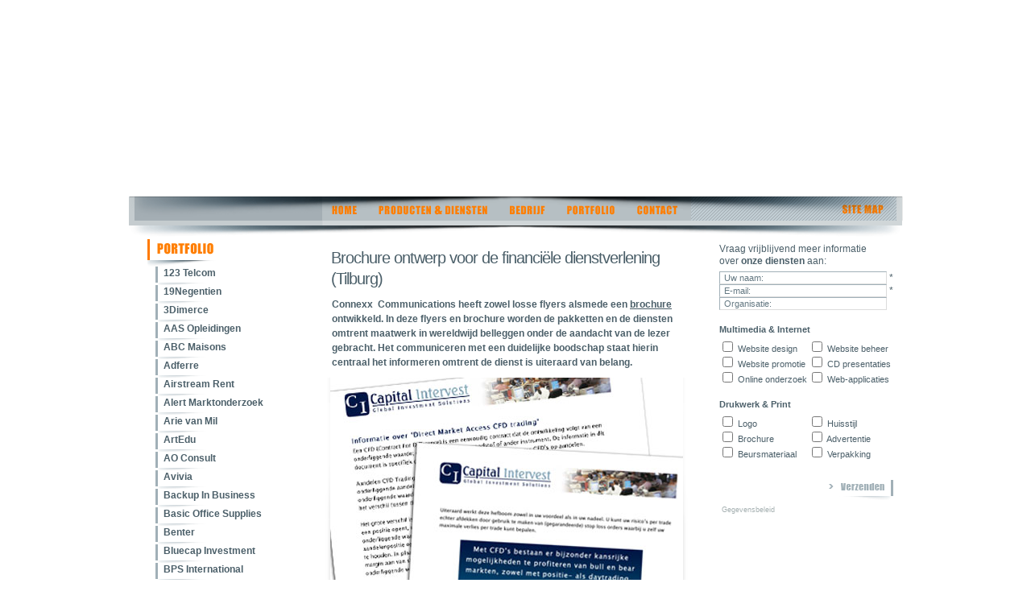

--- FILE ---
content_type: text/html
request_url: https://www.connexx.nl/website-logo-huisstijl/336/brochure-ontwerp.asp
body_size: 26931
content:
<!DOCTYPE html PUBLIC "-//W3C//DTD HTML 4.01 Transitional//EN">

<html>

	<head>
		<meta http-equiv="content-type" content="text/html;charset=iso-8859-1">
		<title>Brochure ontwerp voor de financiele dienstverlening (Tilburg)</title>
		<meta name="description" content="Connexx  Communications heeft zowel losse flyers alsmede een brochure ontwikkeld. In deze flyers en brochure worden de pakketten en de diensten omtrent maatwerk in wereldwijd belleggen onder de aandacht van de lezer gebracht.">
		<meta name="keywords" content="portfolio, website, logo, design, ontwerp, brochure, reclamebureau, briefpapier, marketing, content, management, cms, systeem, reclame, bedrijf">
		<meta name="robots" content="index,follow">
		<meta name="language" content="nl">
		<meta name="copyright" content="Reclamebureau Connexx Communications Eindhoven 1997-2009">
		<link href="../../images/script/ie.css" rel="stylesheet" type="text/css" media="all">
		<script type="text/javascript" src="../../images/script/menu_diensten.js"></script>
		<script type="text/javascript" src="../../images/script/rollover_ssp.js"></script>
		<script type="text/javascript" src="../../images/script/validatie.js"></script>
		<script type="text/javascript" src="../../images/script/popvenst.js"></script>
	</head>

	<body bgcolor="#ffffff">
		<table border="0" cellspacing="0" cellpadding="0" align="center">
			<tr>
				<td>
<style type="text/css" media="screen"><!--
@import url(../../images/script/ie.css);
--></style>

<object classid="clsid:D27CDB6E-AE6D-11cf-96B8-444553540000" codebase="http://download.macromedia.com/pub/shockwave/cabs/flash/swflash.cab#version=6,0,29,0" width="962" height="241">
	<param name="movie" value="../../client.swf" />
	<param name=quality value=high />
	<embed src="../../client.swf" quality=high pluginspage="http://www.macromedia.com/shockwave/download/index.cgi?P1_Prod_Version=ShockwaveFlash" type="application/x-shockwave-flash" width="962" height="241"></embed> 
</object>

					<br>
					<!DOCTYPE html PUBLIC "-//W3C//DTD HTML 4.01 Transitional//EN">

<html>

	<head>
		<meta http-equiv="content-type" content="text/html;charset=iso-8859-1">
		<title></title>
		<style type="text/css" media="screen"><!--
@import url(../../images/script/ie.css);
--></style>
	</head>

	<body bgcolor="#ffffff">
		<a title="Webdesign & Reclamebureau Connexx" href="http://www.connexx.nl/"><img src="../../images/nav/btn_01.gif" width="296" height="30" alt="" border="0"></a><span id=w><a title="Diensten" href="../../diensten/" id=w onmouseover="showTip();"><span id=dienst><img src="../../images/nav/btn_02.gif" name="w2" width="164" height="30" alt="" border="0"></a></span><a title="Bedrijf" href="../../bedrijf/"><img src="../../images/nav/btn_03.gif" width="70" height="30" alt="" border="0"></a><a title="Portfolio: website logo huisstijl" href="../../portfolio/"><img src="../../images/nav/btn_05.gif" width="88" height="30" alt="" border="0"></a><a title="Contact" href="../../contact/"><img src="../../images/nav/btn_06.gif" width="81" height="30" alt="" border="0"></a><img src="../../images/basic/_04.gif" width="170" height="30" alt="" border="0"><a href="../../sitemap/"><img src="../../images/nav/btn_07.gif" width="93" height="30" alt="" border="0"></a><br>
		<img src="../../images/basic/_08.gif" width="962" height="21" alt="">
	</body>

</html>
					<div style="visibility: hidden; display: block; position: absolute; top: 0; left: 0" id=dienstTip>
						
<link href="../../images/script/ie.css" rel="stylesheet" type="text/css" media="all">


<body leftmargin="0" marginheight="0" marginwidth="0" topmargin="0">
	<img src="../../images/basic/_12.gif" width="962" height="20" alt="" border="0"><br>
	<table id="t_01" width="962" border="0" cellpadding="0" cellspacing="0">
		<tr>
			<td class="t1" width="241"><!--*--></td>
			<td class="t2" width="458">
				<table id="submhome" border="0" cellspacing="0" cellpadding="0">
					<tr>
						<td><a title="Multimedia &amp; Internet" href="../../multimedia/"><img src="../../images/nav/btn_1.gif" alt="Multimedia &amp; Internet" height="35" width="220"></a><br>
							<a title="Webdesign" href="../../webdesign/"><img src="../../images/nav/btn_5.gif" alt="Webdesign" height="19" width="102"></a><a title="iPad &amp; iPhone app maken" href="../../iphone.app.ontwikkelen/"><img src="../../images/nav/btn_6.gif" alt="iPhone &amp; iPad apps ontwikkeling" height="19" width="118"></a><br>
							<a title="Webshop maken" href="../../multimedia/webwinkel.asp"><img src="../../images/nav/btn_9.gif" alt="Webwinkel ontwikkelen" height="18" width="102"></a><a title="Android app maken" href="../../android.app.ontwikkelen/"><img src="../../images/nav/btn_10.gif" alt="Android apps ontwikkelen" height="18" width="118"></a><br>
							<a title="Content Management Systeem (CMS)" href="../../multimedia/website_beheer.asp"><img src="../../images/nav/btn_13.gif" alt="CMS &amp; Website beheer" height="16" width="102"></a><a title="Webapplicaties maken &amp; ontwikkeling" href="../../multimedia/web_applicaties.asp"><img src="../../images/nav/btn_14.gif" alt="Web-applicaties, apps" height="16" width="118"></a></td>
						<td><a title="Drukwerk &amp; Print" href="../../drukwerk/"><img src="../../images/nav/btn_2.gif" alt="Drukwerk &amp; Print" height="35" width="215"></a><br>
							<a title="Logo ontwerpen" href="../../drukwerk/logo_ontwerp.asp"><img src="../../images/nav/btn_7.gif" alt="Logo ontwerp" height="19" width="103"></a><a title="Drukwerk" href="../../drukwerk/"><img src="../../images/nav/btn_8.gif" alt="Drukwerk" height="19" width="112"></a><br>
							<a title="Huisstijl" href="../../huisstijl/"><img src="../../images/nav/btn_11.gif" alt="Huisstijl" height="18" width="103"></a><a title="Advertentie ontwerp" href="../../drukwerk/advertenties.asp"><img src="../../images/nav/btn_12.gif" alt="Advertenties" height="18" width="112"></a><br>
							<a title="Brochure ontwerp" href="../../drukwerk/brochures.asp"><img src="../../images/nav/btn_15.gif" alt="Brochure" height="16" width="103"></a><a title="Verpakking ontwerp" href="../../drukwerk/verpakkingen.asp"><img src="../../images/nav/btn_16.gif" alt="Verpakkingen" height="16" width="112"></a><br>
						</td>
					</tr>
				</table>
			</td>
			<td class="t5" width="263"></td>
		</tr>
	</table>
	<img src="../../images/basic/_07.gif" width="962" height="17" alt="">
</body>


					</div>
					
<style type="text/css" media="screen"><!--
@import url(../../images/script/ie.css);
#lablebedrijf { visibility: hidden; position: absolute; top: 454px; left: 72% }
--></style>


<div id="lableportfolio">
	<object classid="clsid:D27CDB6E-AE6D-11cf-96B8-444553540000" codebase="http://download.macromedia.com/pub/shockwave/cabs/flash/swflash.cab#version=6,0,0,0" height="220" width="260">
		<param name="movie" value="../../label.swf">
		<param name="quality" value="best">
		<param name="play" value="true">
		<param name="wmode" value="transparent">
		<embed height="220" pluginspage="http://www.macromedia.com/go/getflashplayer" src="../../label.swf" type="application/x-shockwave-flash" width="260" quality="best" play="true" wmode="transparent" movie="../lable.swf">

	</object></div>


				</td>
			</tr>
			<tr height="230">
				<td height="230">
					<table id="contentmain">
						<tr>
							<td id="t1" width="241" ><!DOCTYPE html PUBLIC "-//W3C//DTD HTML 4.01 Transitional//EN">

<html>

	<head>
		<meta http-equiv="content-type" content="text/html;charset=iso-8859-1">
		<title></title>
		<style type="text/css" media="screen"><!--
@import url(../../images/script/ie.css);--></style>
	</head>

	<body bgcolor="#ffffff">
		<a href="http://www.connexx.nl/website-logo-huisstijl/"><img src="../../images/headers/portfolio1.gif" alt="Portfolio: website design | logo &amp; huisstijl ontwerp voorbeelden" height="34" width="92" border="0" hspace="22"></a>
		<table id="menuport" border="0" cellspacing="0" cellpadding="0" class="menubar">
			<tr>
				<td>
					<ul id="menu">
						<li><a href="#">123 Telcom</a>
							<ul>
								<li><a href="../372/">Bedrijf</a>
								<li><a href="../372/logo-design.asp">Logo design</a>
								<li><a href="../372/huisstijl-ontwerp.asp">Huisstijl ontwerp </a>
								<li><a href="../372/website-design.asp">Website design</a>
							</ul>
							
							<li><a href="#">19Negentien</a>
							<ul>
								<li><a href="../333/">Bedrijf</a>
								<li><a href="../333/huisstijl-ontwerp.asp">Huisstijl ontwerp </a>
								<li><a href="../333/website-design.asp">Website design</a>
							</ul>
						
						<li><a href="#">3Dimerce</a>
							<ul>
								<li><a href="../239/">Bedrijf</a>
								<li><a href="../239/website-ontwikkeling.asp">Website ontwikkeling</a>
								<li><a href="../239/brochure-design.asp">Brochure design</a>
								<li><a href="../239/3d-flash-animatie.asp">3D flash animatie</a>
								<li><a href="../239/brochure-ontwerp.asp">Brochure ontwerp</a>
							</ul>
							
								<li><a href="#">AAS Opleidingen</a>
							<ul>
								<li><a href="../103/">Bedrijf</a>
								<li><a href="../103/logo-ontwerp.asp">Logo ontwerp</a>
								<li><a href="../103/huisstijl-ontwerp.asp">Huisstijl ontwerp </a>
								<li><a href="../103/website-ontwerp.asp">Website ontwerp </a>
							</ul>
						
						<li><a href="#">ABC&nbsp;Maisons</a>
							<ul>
								<li><a href="../133/">Bedrijf</a>
								<li><a href="../133/logo-ontwerp.asp">Logo ontwerp</a>
								<li><a href="../133/huisstijl-ontwerp.asp">Huisstijl ontwerp </a>
								<li><a href="../133/website-ontwerp.asp">Website ontwerp </a>
								<li><a href="../133/website-beheersysteem.asp">CMS realisatie </a>
							</ul>
							
						<li><a href="#">Adferre</a>
							<ul>
								<li><a href="../184/">Bedrijf</a>
								<li><a href="../184/logo_ontwerp.asp">Logo ontwerp</a>
								<li><a href="../184/huisstijl-ontwerp.asp">Huisstijl ontwerp </a>
							</ul>
							
						<li><a href="#">Airstream Rent</a>
							<ul>
								<li><a href="../470/">Bedrijf</a>
								<li><a href="../470/flyer-ontwerp.asp">Flyer ontwerp</a>
								<li><a href="../470/website-ontwerp.asp">Website ontwerp </a>
								<li><a href="../470/cms-ontwerp.asp">CMS ontwerp </a>
							</ul>
							
								<li><a href="#">Alert Marktonderzoek</a>
							<ul>
								<li><a href="../285/">Bedrijf</a>
								<li><a href="../285/logo-ontwerp.asp">Logo ontwerp</a>
								<li><a href="../285/huisstijl-ontwerp.asp">Huisstijl ontwerpen </a>
								<li><a href="../285/website-ontwikkeling.asp">Website ontwikkeling </a>
							</ul>
							
								<li><a href="#">Arie van Mil</a>
							<ul>
								<li><a href="../307/">Bedrijf</a>
								<li><a href="../307/webdesign-ontwikkeling.asp">Webdesign </a>
								<li><a href="../307/cms-ontwikkeling.asp">CMS ontwikkeling</a>
								<li><a href="../307/webshop-ontwikkeling.asp">Webshop ontwikkeling</a>
							</ul>
							
								<li><a href="#">ArtEdu</a>
							<ul>
								<li><a href="../153/">Bedrijf</a>
								<li><a href="../153/webdesign-realisatie.asp">Webdesign</a>
								<li><a href="../153/cms-ontwerp.asp">CMS ontwerp </a>
							</ul>
							
								<li><a href="#">AO Consult</a>
							<ul>
								<li><a href="../023/">Bedrijf</a>
								<li><a href="../023/website-design.asp">Website design </a>
								<li><a href="../023/websitebeheersysteem.asp">Websitebeheersysteem</a>
								<li><a href="../023/brochure-design.asp">Brochure design</a>
							</ul>
						
						<li><a href="#">Avivia</a>
							<ul>
								<li><a href="../227/">Bedrijf</a>
								<li><a href="../227/huisstijl-ontwerp.asp">Huisstijl ontwerp </a>
								<li><a href="../227/website-ontwerp.asp">Website ontwerp </a>
								<li><a href="../227/website-beheersysteem.asp">Website beheersysteem </a>
							</ul>
							
								<li><a href="#">Backup In Business</a>
							<ul>
								<li><a href="../269/">Bedrijfsinfo </a>
								<li><a href="../269/huisstijl-ontwerp.asp">Huisstijl ontwerp </a>
								<li><a href="../269/website-design.asp">Website design </a>
								<li><a href="../269/cms-realisatie.asp">CMS realisatie </a>
								<li><a href="../269/logo-design.asp">Logo design </a>
								<li><a href="../269/folder%20ontwerp.asp">Folder ontwerp </a>
							</ul>
							
							<li><a href="#">Basic Office Supplies</a>
							<ul>
								<li><a href="../281/">Bedrijfsinfo </a>
								<li><a href="../281/huisstijl-restyling.asp">Huisstijl restyling </a>
								<li><a href="../281/website-restyling.asp">Website restyling </a>
								<li><a href="../281/website-beheersysteem.asp">CMS realisatie </a>
							</ul>
							
							<li><a href="#">Benter</a>
							<ul>
								<li><a href="../019/">Bedrijf</a>
								<li><a href="../019/logo-design.asp">Logo design </a>
								<li><a href="../019/huisstijl-ontwerp.asp">Huisstijl ontwerp </a>
								<li><a href="../019/website-design.asp">Website design </a>
								<li><a href="../019/advertentie-ontwerp.asp">Advertentie ontwerp </a>
							</ul>
							
								<li><a href="#">Bluecap Investment</a>
							<ul>
								<li><a href="../303/">Bedrijfsinfo </a>
								<li><a href="../303/logo-ontwerp.asp">Logo ontwerp </a>
								<li><a href="../303/huisstijl-ontwerp.asp">Huisstijl ontwerp </a>
								<li><a href="../303/website-design.asp">Website design </a>
								<li><a href="../303/cms-realisatie.asp">CMS realisatie </a>
							</ul>
							
								<li><a href="#">BPS International</a>
							<ul>
								<li><a href="../344/">Bedrijfsprofiel </a>
								<li><a href="../344/website-design.asp">Website design </a>
								<li><a href="../344/website-beheersysteem.asp">Website beheersysteem </a>
							</ul>
							
							<li><a href="#">BrandmarC</a>
							<ul>
							    <li><a href="../340/">Bedrijf</a>
							    <li><a href="../340/logo-ontwerp.asp">Logo ontwerp </a>
								<li><a href="../340/huisstijl-ontwerp.asp">Huisstijl ontwerp </a>
								<li><a href="../340/website-design.asp">Website design </a>
								<li><a href="../340/cms-ontwerp.asp">CMS realisatie </a>
							</ul>
							
							<li><a href="#">C2O</a>
							<ul>
								<li><a href="../154/">Bedrijf</a>
								<li><a href="../154/logo-ontwerp.asp">Logo ontwerp </a>
								<li><a href="../154/huisstijl-ontwerp.asp">Huisstijl ontwerp </a>
								<li><a href="../154/brochure-ontwerp.asp">Brochure ontwerp </a>
								<li><a href="../154/website-design.asp">Webdesign </a>
								<li><a href="../154/website-beheersysteem.asp">Website beheersysteem </a>
							</ul>
							
								<li><a href="#">Camping la Vielle Ferme</a>
							<ul>
								<li><a href="../015/">Bedrijf</a>
								<li><a href="../015/logo-design.asp">Logo ontwerp </a>
								<li><a href="../015/huisstijl-ontwerp.asp">Huisstijl ontwerp </a>
								<li><a href="../015/website-design.asp">Website design </a>
								<li><a href="../015/website-beheersysteem.asp">CMS realisatie </a>
							</ul>
							
							<li><a href="#">Capital Intervest</a>
							<ul>
								<li><a href="../336/">Bedrijf</a>
								<li><a href="../336/drukwerk-ontwerp.asp">Drukwerk ontwerp </a>
								<li><a href="../336/brochure-ontwerp.asp">Brochure ontwerp </a>
								<li><a href="../336/website-design.asp">Website design </a>
								<li><a href="../336/website-beheersysteem.asp">CMS realisatie </a>
							</ul>
							
								<li><a href="#">Centriplan</a>
							<ul>
								<li><a href="../341/">Bedrijf</a>
								<li><a href="../341/logo-ontwerp.asp">Logo ontwerp </a>
								<li><a href="../341/huisstijl-ontwikkeling.asp">Huisstijl ontwikkeling </a>
								<li><a href="../341/website-ontwerp.asp">Website ontwerp </a>
							</ul>
						
								<li><a href="#">Creative Connections</a>
							<ul>
								<li><a href="../035/">Bedrijf</a>
								<li><a href="../035/website-ontwikkeling.asp">Website ontwikkeling </a>
								<li><a href="../035/online-boekingsysteem.asp">Online boekingsysteem </a>
							</ul>

				</td>
			</tr>
		</table>
		<script type="text/javascript" src="../../images/script/submenu_port.js"></script>
		<br>
		<br>
	</body>

</html>
							</td>
							<td id="t2port">
								<table id="klant1" width="100%" border="0" cellspacing="0" cellpadding="0">
									<tr>
										<td width="455">
											<h1>Brochure ontwerp voor de financi&euml;le dienstverlening (Tilburg)</h1>
											<p><b>Connexx &nbsp;Communications heeft zowel losse flyers alsmede een <a href="http://www.connexx.nl/drukwerk/brochures.asp">brochure</a> ontwikkeld. In deze flyers en brochure worden de pakketten en de diensten omtrent maatwerk in wereldwijd belleggen onder de aandacht van de lezer gebracht. Het communiceren met een duidelijke boodschap staat hierin centraal het informeren omtrent de dienst is uiteraard van belang.</b></p>
											<div id="thbig">
												<img src="design_brochure_438.jpg" alt="ontwerp" height="438" width="438" border="0"></div>
											<p><!DOCTYPE html PUBLIC "-//W3C//DTD HTML 4.01 Transitional//EN">

<html>

	<head>
		<meta http-equiv="content-type" content="text/html;charset=iso-8859-1">
		<title></title>
		<style type="text/css" media="screen"><!--
@import url(../../images/script/ie.css);
--></style>
	</head>

	<body bgcolor="#ffffff">
		<p class="txtLine"><strong>Meer over diensten reclamebureau Connexx</strong>:<br>
			<a title="Logo ontwerp" href="http://www.connexx.nl/drukwerk/logo_ontwerp.asp">Logo</a> |&nbsp;<a title="Huisstijl ontwerp" href="http://www.connexx.nl/huisstijl/">Huisstijl</a> |&nbsp;<a title="Brochure ontwerpen" href="http://www.connexx.nl/drukwerk/brochures.asp">Brochure ontwerp</a> |&nbsp;<a title="Advertenties ontwerpen" href="http://www.connexx.nl/drukwerk/advertenties.asp">Advertentie ontwerp</a> | <a title="Logo maken" href="http://www.connexx.nl/logo.maken/">Logo maken</a> | <a title="Beursstand, beurswand design" href="http://www.connexx.nl/drukwerk/beursmateriaal.asp">Beursmateriaal</a>&nbsp;|&nbsp;<a title="Website bouwen" href="http://www.connexx.nl/website.bouwen/">Website bouwen</a> |&nbsp;<a title="Content Management Systeem, CMS" href="http://www.connexx.nl/multimedia/website_beheer.asp">Website beheer (CMS)</a> |&nbsp;<a title="Webapplicatie onwtiikkeling" href="http://www.connexx.nl/multimedia/web_applicaties.asp">Webapplicaties</a> |&nbsp;<a title="Zakelijk Webdesign |&nbsp;Webdesigner" href="http://www.connexx.nl/webdesign">Webdesign</a> |&nbsp;<a title="Professionele website maken, website laten maken voor uw bedrijf" href="http://www.connexx.nl/website.laten.maken">Website maken</a></p>
		<p><br>
		</p>
	</body>

</html>
											</p>
										</td>
										<td><!DOCTYPE html PUBLIC "-//W3C//DTD HTML 4.01 Transitional//EN">

<html>

	<head>
		<meta http-equiv="content-type" content="text/html;charset=iso-8859-1">
		<title></title>
		<style type="text/css" media="screen"><!--
@import url(../../images/script/ie.css);
--></style>
	</head>

	<body bgcolor="#ffffff">
		<form id="infoaanvraag" action="../../sitemail/mailbot.asp" method="post" name="infoaanvraag">
			<input type="hidden" name="Subject" value="Informatie aanvraag: Logo-huisstijl-website">
			<table id="form" border="0" cellspacing="0" cellpadding="0">
				<tr height="35">
					<td height="35">Vraag vrijblijvend meer informatie<br>
							over <b>onze diensten</b> aan:</td>
				</tr>
				<tr>
					<td><input name="Naam" onblur="if(this.value=='')this.value='Uw naam:';" onfocus="if(this.value=='Uw naam:')this.value='';" size=32 value="Uw naam:"> *<br>
						<input name="Emailadres" onblur="if(this.value=='')this.value='E-mail:';" onfocus="if(this.value=='E-mail:')this.value='';" size=32 value="E-mail:"> *<br>
						<input name="Organisatie" onblur="if(this.value=='')this.value='Organisatie:';" onfocus="if(this.value=='Organisatie:')this.value='';" size=32 value="Organisatie:"><br>
					</td>
				</tr>
				<tr>
					<td>
						<table width="100%" border="0" cellspacing="0" cellpadding="0">
							<tr>
								<td class="txt8pt" colspan="2"><br>
									<b>Multimedia &amp; Internet</b></td>
							</tr>
							<tr>
								<td class="txt8pt"><input class="nodecor" type="checkbox" name="Website design" value="JA"> Website design<br>
									<input class="nodecor" type="checkbox" name="Website promotie" value="JA"> Website promotie<br>
									<input class="nodecor" type="checkbox" name="Beursmateriaal" value="JA"> Online onderzoek<br>
								</td>
								<td class="txt8pt"><input class="nodecor" type="checkbox" name="Website beheer" value="JA"> Website beheer<a href="../../huisstijl/"><br>
									</a><input class="nodecor" type="checkbox" name="CD presentaties" value="JA"> CD presentaties<br>
									<input class="nodecor" type="checkbox" name="Web-applicaties" value="JA"> Web-applicaties<br>
								</td>
							</tr>
							<tr>
								<td class="txt8pt" colspan="2"><br>
									<b>Drukwerk &amp; Print</b></td>
							</tr>
							<tr>
								<td class="txt8pt"><input class="nodecor" type="checkbox" name="Logo" value="JA"> Logo<br>
									<input class="nodecor" type="checkbox" name="Brochure" value="JA"> Brochure<br>
									<input class="nodecor" type="checkbox" name="Beursmateriaal" value="JA"> Beursmateriaal<br>
								</td>
								<td class="txt8pt"><input class="nodecor" type="checkbox" name="Huisstijl" value="JA"> Huisstijl<a href="../../huisstijl/"><br>
									</a><input class="nodecor" type="checkbox" name="Advertentie" value="JA"> Advertentie<br>
									<input class="nodecor" type="checkbox" name="Verpakking" value="JA"> Verpakking<br>
								</td>
							</tr>
						</table>
					</td>
				</tr>
				<tr>
					<td align="right" valign="bottom"><br>
						<input class="nodecor" type="image" src="../../images/nav/btn_verzenden.gif" alt="" height="25" width="80" border="0" onclick="return validateForm()"></td>
				</tr>
				<tr>
					<td valign="bottom" height="30"><a class="kleintxt" href="javascript:OpenPopup('http://www.connexx.nl/gegevensbeleid.html','geg_popup',253,220)">Gegevensbeleid</a></td>
				</tr>
			</table>
		</form>
	</body>

</html>
										</td>
									</tr>
								</table>
							</td>
						</tr>
					</table>
				</td>
			</tr>
			<tr>
				<td>
<style type="text/css" media="screen"><!--
@import url(../../images/script/ie.css);
--></style>


<table id="t_01" width="962" border="0" cellpadding="0" cellspacing="0">
	<tr height="52">
		<td class="t3sp" width="241" height="52"></td>
		<td class="t4sp" width="721" height="52">
		<div class="mrg"></div>
		
		<!-- AddThis Button BEGIN -->
<div class="addthis_toolbox addthis_default_style">
<a class="addthis_button_facebook_like" fb:like:layout="button_count"></a>
<a class="addthis_button_tweet"></a>
<a class="addthis_button_google_plusone" g:plusone:size="medium"></a>
<a class="addthis_counter addthis_pill_style"></a>
</div>
<script type="text/javascript" src="http://s7.addthis.com/js/250/addthis_widget.js#pubid=connexx"></script>
			<!-- AddThis Button END -->
		
		</td>
	</tr>
	<tr>
		<td class="txtsm" colspan="2" align="center" width="962">
			<table class="txtsmhp" width="95%" border="0" cellspacing="0" cellpadding="0" align="center">
				<tr height="20">
					<td class="txtsm_foot2" colspan="3" height="20"><strong>Zoekt u specifieke diensten?</strong></td>
					<td class="txtsm_foot2" height="20"><strong>Portfolio:</strong></td>
					<td class="txtsm_foot2" height="20">Wiki:</td>
				</tr>
				<tr>
					<td class="txtsm_foot"><a title="Full service reclamebureau Eindhoven" href="http://www.connexx.nl/bedrijf/"><strong>Diensten reclamebureau:</strong></a><br>
						<a href="http://www.connexx.nl/iphone.app.maken/">iPad /iPhone app laten maken</a><br>
						<a href="http://www.connexx.nl/android.app.maken/">Android app laten maken</a></td>
					<td class="txtsm_foot"><strong><a title="Full service webdesign bureau" href="../../webdesign.bureau/">Diensten webdesignbureau</a></strong><br>
						<a title="Professionele website laten maken" href="http://www.connexx.nl/website.laten.maken/">Website laten maken</a><br>
						<a title="Website laten bouwen" href="http://www.connexx.nl/website.bouwen/">Website bouwen</a></td>
					<td class="txtsm_foot"><a title="Full service internetbureau" href="../../full.service.internetbureau/"><strong>eCommerce internetbureau<br>
							</strong></a><a title="Online webwinkel starten" href="../../multimedia/webwinkel.starten.asp">Online webwinkel starten</a><br>
						<a title="Webwinkel beginnen" href="../../multimedia/webwinkel.asp">Eenvoudige webwinkel beginnen</a><br>
						<a title="eCommerce webshop maken" href="http://www.connexx.nl/webshop.maken/">Professionele webshop laten maken</a></td>
					<td class="txtsm_foot"><a title="Portfolio webdesign" href="../../portfolio/webdesign/">Webdesign</a><br>
						<a title="Portfolio logo ontwerpen" href="../../portfolio/logo.ontwerpen/">Logo ontwerpen</a><br>
						<a title="Portfolio huisstijl ontwerpen" href="../../portfolio/huisstijl.ontwerpen/">Huisstijl ontwerpen</a><br>
						<a title="Portfolio website ontwerpen" href="../../portfolio/website.ontwerpen/">Website ontwerpen</a></td>
					<td class="txtsm_foot"><a href="http://www.connexx.nl/wiki/Webdesign/index.asp?nav=webdesigner">Webdesigner</a><br>
						<a href="http://www.connexx.nl/wiki/Reclamebureau/index.asp?nav=reclamebureau-amsterdam">Reclamebureau Amsterdam</a><br>
						<a href="http://www.connexx.nl/wiki/webshop/index.asp?nav=succesvolle-webwinkel-beginnen">Succesvolle webwinkel beginnen</a></td>
				</tr>
				<tr>
					<td class="txtsm_foot" colspan="5"><br>
							Connexx <a class="txtsm" title="Webdesign &amp; Reclamebureau [www.connexx.nl]" href="http://www.connexx.nl">Reclamebureau </a>&copy; 1999-2015 </td>
				</tr>
			</table>
		</td>
	</tr>
</table>

<!-- Google 2 incl adw -->
<script>
  (function(i,s,o,g,r,a,m){i['GoogleAnalyticsObject']=r;i[r]=i[r]||function(){
  (i[r].q=i[r].q||[]).push(arguments)},i[r].l=1*new Date();a=s.createElement(o),
  m=s.getElementsByTagName(o)[0];a.async=1;a.src=g;m.parentNode.insertBefore(a,m)
  })(window,document,'script','//www.google-analytics.com/analytics.js','ga');

  ga('create', 'UA-531162-5', 'auto');
  ga('require', 'displayfeatures');
  ga('send', 'pageview');

</script>

<!-- BEGIN Snoobi v1.4 -->
<script type="text/javascript" src="http://eu1.snoobi.com/snoop.php?tili=connexx_nl"></script>
<!-- END Snoobi v1.4 -->





				</td>
			</tr>
		</table>
	<!-- Google 1 excl adw -->
	</body>

</html>

--- FILE ---
content_type: text/css
request_url: https://www.connexx.nl/images/script/ie.css
body_size: 13931
content:

@charset iso-8859-1;
@import url("titles.css");
@import url("menu.css");
@import url("menusub.css");
/*<agl.folder "basis">*/
	body         { color: #f5f5f5; font-family: Arial; text-align: center; margin: 3px 0 0; scrollbar-3dlight-color: #D7D7D7; scrollbar-arrow-color: #FFFFFF; scrollbar-darkshadow-color: #EBEBEB; scrollbar-face-color: #CED4D6; scrollbar-highlight-color: #CED4D6; scrollbar-shadow-color: #CED4D6; scrollbar-track-color: #EFEFEF     }
	td         { color: #4b5f69; line-height: 130%; margin: 0; padding: 0; vertical-align: top; border: 0 }
	p   { margin: 0 5px 8px 10px }
	img { border: 0 }
	a  { color: #4b5f69; text-decoration: underline }
	a:hover { color: #ff7a01; text-decoration: underline }
	font  { font-size: 9pt; line-height: 130% }
	br { font-size: 9pt }
	h1       { font-size: 18px; letter-spacing: -1px; margin: 0 0 2px 8px }
	h2    { font-size: 15px; font-weight: lighter; letter-spacing: -1px; margin: 0 0 2px 10px  }
	h3     { font-size: 9pt; margin: 0 0 2px 10px }
	h4 { font-size: 110%; font-weight: bold; margin: 0 0 2px 10px }
	h5 { font-size: 7pt; font-weight: bold; margin: 0 0 2px 10px; }
	h6 { font-size: 6pt; font-weight: bold; margin: 0 0 2px 10px; }
	h1 a { color: #657983; text-decoration: none; letter-spacing: -1px; margin: 0 0 2px 13px   }
	h2 a  { color: #657983; font-weight: bold; text-decoration: none; }
	h3 a { color: #657983; font-weight: bold; text-decoration: none }
	h4 a { color: #657983; font-weight: bold; text-decoration: none; }
	h5 a { color: #657983; font-weight: bold; text-decoration: none; }
	h6 a { color: #657983; font-weight: bold; text-decoration: none; }
/*</agl.folder>*/
/*<agl.folder "classes">*/
	.t1   { background-color: #a1b0b8; background-image: url("../basic/_01.gif"); background-repeat: no-repeat; margin: 0; height: 108px; vertical-align: top }
	.t2     { background-color: #a1b0b8; background-image: url("../basic/_02.gif"); background-repeat: no-repeat; margin: 0; vertical-align: top }
	.t2 a { color: #fff; font-size: 12px; font-weight: bold; }
	.t5  { background-color: #a1b0b8; background-image: url("../basic/_11.gif"); background-repeat: no-repeat; background-position: 0 top; vertical-align: top }
	.t3  { background-color: #a1b0b8; background-image: url("../basic/_14.gif"); background-repeat: no-repeat; background-position: 0 top }
	.t4  { background-color: #a1b0b8; background-image: url("../basic/_15.gif"); background-repeat: no-repeat; background-position: 0 top }
	.t3sp  { background-image: url(../basic/_17.gif); background-repeat: no-repeat; background-position: 0 top ; margin: 0; padding: 0; }
	.t4sp  { background-image: url(../basic/_18.gif); background-repeat: no-repeat; background-position: 0 top ; clear: both; margin: 0; padding: 0; }
	.mrg { padding: 15px 0 0; }
	.txt   { font-size: 9pt; padding-right: 0; padding-bottom: 15px; padding-left: 10px; vertical-align: top }
	.txt8pt { font-size: 8pt }
	.txt8ptOrng  { color: #4b5f69; font-size: 7pt }
	.txtsp  { font-size: 11px; padding: 5px 11px 15px 13px; vertical-align: top }
	.txtsm    { color: #a1b0b8; font-size: 11px; text-decoration: none; background-image: url(../basic/_07.gif); background-repeat: no-repeat; padding-top: 15px; padding-bottom: 15px }
	.txtsm_foot { color: #a1b0b8; font-size: 11px; text-decoration: none; padding-right: 5px; padding-left: 10px; border-left: 1px solid #dcdcdc; }
	.txtsm_foot2 { color: #a1b0b8; font-size: 11px; text-decoration: none; padding-right: 5px; padding-left: 10px; border-left: 1px solid #dcdcdc; }
	.txtsmhp   { color: #a1b0b8; font-size: 11px; padding: 0 0 5px }
	/*for ie & firefox*/
	a.txtsm   { color: #a1b0b8; text-decoration: none; background-image: none }
	a.txtsm_foot { color: #a1b0b8; text-decoration: none; background-image: none; }
	.txtsm_foot a { color: #a1b0b8; text-decoration: none; background-image: none; border-bottom-color: #ccc; }
	.txtsm_foot a:hover { color: #a1b0b8; text-decoration: underline; background-image: none; border-bottom-color: #ccc; }
	.txtsm a:hover { color: #a1b0b8; text-decoration: underline; background-image: none; }
	a.txtsm:hover { color: #a1b0b8; text-decoration: none; background-image: none }
	a.txtsmhp  { color: #a1b0b8; text-decoration: none; background-image: none }
	a.txtsmhp:hover { color: #CED4D6; text-decoration: none; background-image: none }
	.bgshadow  { background-image: url("../basic/_07.gif"); background-repeat: no-repeat }
	.datum  { color: #a1b0b8; text-align: right; padding-right: 3px; width: 70px }
	.smaptd   { font-size: 9pt; font-weight: bold; border-bottom: 1px solid #dcdcdc }
	.smaptd a  { text-decoration: underline }
	.smaptd ul  { margin: 0; padding: 0 }
	#bglogos { background-image: url("../logos/bg.gif"); background-repeat: no-repeat; background-position: 0 center; margin-bottom: 50px; margin-left: 5px; padding: 1px 2px 5px 5px }
	#scroll { overflow: auto }
	.marge { margin-top: 0; padding-top: 0; padding-right: 25px; padding-left: 20px }
	.kleintxt { color: #c0c0c0; font-size: 7pt }
	a.kleintxt  { color: #a5b0b1; font-size: 7pt; text-decoration: none; margin-left: 3px }
/*</agl.folder>*/

/*<agl.folder "homepage">*/
	#hmp     { font-size: 70%; text-align: center; width: 762px }
	#pdabtn { position: absolute; top: 2px; right: 2px; float: right }
	#pda01        { text-align: left; margin-bottom: 2px; padding: 10px 5px 5px; height: 200px; max-height: 100px; overflow: auto; border-style: none none solid solid; border-width: medium medium 2px 1px; border-color: #ced4d6 }
	#pda01 h1  { margin-left: 10px }
	#pda01 h2  { letter-spacing: -1px; margin-left: 10px }
	#pda01 h3  { margin-left: 10px }
	#pda_mob01  { background-color: #f5f5f5; text-align: left; margin-bottom: 2px; padding: 10px 5px 5px; max-height: 100px; overflow: auto }
/*</agl.folder>*/
/*<agl.folder "form">*/
	form   { color: #657983; margin: 5px 0 0 10px }
	form a { color: #657983 }
	#form    { font-size: 9pt; margin-left: 14px }
	#form td  { padding-bottom: 5px }
	#infoContact { margin-left: 12px }
	input  { color: #657983; font-size: 8pt; font-family: Arial; text-decoration: none; padding-left: 5px; border-style: solid; border-width: 1px; border-color: #a1b0b8 #dcdcdc #dcdcdc #a1b0b8 }
	textarea { color: #657983; font-size: 8pt; font-family: Arial; padding-left: 5px; overflow: auto; border-style: solid; border-width: 1px; border-color: #a1b0b8 #dcdcdc #dcdcdc #a1b0b8 }
	.nodecor  { border-style: none }
/*</agl.folder>*/
/*<agl.folder "portfolio">*/
	#portTbl { background-color: #b6bfc3; margin-bottom: -1px; padding: 10px; height: 200px; border: solid 6px #d0d6d8 }
	.portTbl  { font-size: 8pt; background-color: #f5f5f5; margin-left: 20px; padding: 5px; float: right; border: solid 4px #d0d6d8 }
	#klant { font-size: 9pt ; font-family: Arial; }
	#klant h1 { color: #000; font-weight: normal; letter-spacing: 0; margin-top: 10px; margin-bottom: 5px      ; }
	#klant h1 a { color: #b6bfc3; font-weight: normal; text-decoration: underline; letter-spacing: 0; }
	#klant p { font-size: 8pt; padding-left: 10px; }
	#klant1 { font-size: 9pt; font-family: Arial; line-height: 150%; }
	#klant1 h1 { margin-top: 10px; margin-bottom: 10px; margin-left: 7px; }
	#klant1 h2 { font-size: 14px; font-weight: normal; font-style: normal; line-height: 150%; margin-bottom: 5px; margin-left: 10px; }
	#klant1 p { line-height: 150%; margin-top: 10px; margin-bottom: 10px; margin-left: 8px; }
	#portthumbs { }
	#portthumbs img { border-left: 4px solid #ff7a01 }
	#introtxtportf  { background-repeat: no-repeat; background-position: 0 top; margin: 10px 30px 10px 22px; padding-top: 0; padding-bottom: 5px; border: 1px #a1b0b7 }
	#introtxtportf_old { background-image: url(../port/portfolio.jpg); background-repeat: no-repeat; background-position: 0 top; margin: 10px 30px 10px 22px; padding-top: 55px; padding-bottom: 5px; border: 1px #a1b0b7; }
	.portth    { color: #b6bfc3; font-size: 8pt; background-image: url("../port/schad2.gif"); background-repeat: no-repeat; margin-bottom: 10px; padding-top: 10px; padding-bottom: 3px; height: 30px }
	.portth a  { color: #b6bfc3; text-decoration: none }
	.imgLine { border-left: 4px solid #ff7a01 }
	.txtLine { margin-left: 7px; padding-left: 10px; border-left: 4px solid #ff7a01; }
	#thbig  { background-image: url("../port/bg_schadow.gif"); background-repeat: no-repeat; background-position: center bottom; text-align: center; padding-bottom: 8px; width: 450px; border-top: 1px #f5f5f5 }
	#thbig img { }
	#thbig p { font-size: 8pt; text-align: right; margin: 0; padding-top: 0; padding-right: 10px; padding-bottom: 0 }
	#thbig h1 { font-size: 18px; line-height: 140%; text-align: left; padding-top: 10px ; }
	#thsmall { background-image: url("../port/bg_schadowsm.gif"); background-repeat: no-repeat; background-position: center bottom; text-align: center; padding-bottom: 5px; width: 230px; height: 143px }
	#thsmall a { color: #b6bfc3; font-size: 7pt; text-decoration: none; }
/*</agl.folder>*/
/*<agl.folder "nieuws">*/
	#nitem { font-size: 8pt; background-image: url(../basic/nieuwsbg.gif); background-repeat: no-repeat; background-position: center bottom; padding-left: 20px; width: 235px; height: 75px   }
	#nitem a { text-decoration: none; line-height: 13px;}
	#nitem img { margin-right: 10px; padding-right: 10px }
	#nitem span { color: #bdbdbd; font-size: 7pt; visibility: visible  }
	#nitem1 { font-size: 8pt; background-repeat: no-repeat; background-position: center bottom; padding-left: 30px; width: 235px; height: 75px; }
	#nitem1 a { text-decoration: none; }
	#nitem1 img { margin-right: 10px; padding-right: 10px; }
	#nitem1 span { color: #bdbdbd; font-size: 7pt; visibility: visible; }
	#portpage #t1 #nitem { font-size: 8pt; background-image: none; background-repeat: no-repeat; background-position: right 0; margin: 0; padding: 0 10px 0 30px; width: 241px; border-width: 0; }
/*</agl.folder>*/
/*<agl.folder "tables">*/
	#submhome   { margin-top: 2px; margin-left: 10px }
	#txthp span { }
	#txthp h1     { font-size: 12pt; font-weight: bold; background-repeat: no-repeat; margin-left: 8px; }
	#txthp strong { font-weight: normal; font-style: normal; }
	back#txthp h1 { background-image: url(../headers/bedrijf.gif); background-repeat: no-repeat; margin-left: 10px; height: 38px; }
	#submenu   { margin-left: 23px }
	#content  { margin: 0; padding: 0; width: 962px; border: 0 }
	#contenttop  { margin: 0; padding: 0; border-width: 0 }
	#contentmain  { margin: 0; padding: 0; width: 962px; border-width: 0 }
	#contentmain h1 { font-size: 20px; font-weight: lighter; font-style: normal; line-height: 130%; background-repeat: no-repeat; width: 458px; margin-bottom: 10px; padding: 0; border-width: 0; }
	#t1       { font-size: 9pt; background-repeat: no-repeat; background-position: right 0; margin: 0; padding: 0; width: 241px; border-width: 0 }
	#t2     { font-size: 9pt; background-repeat: no-repeat; margin: 0; padding: 0; width: 458px; border-width: 0 }
	#t2 a { text-decoration: underline; }
	.t2scroll { font-size: 9pt; margin: 0; padding: 0; width: 458px; height: 260px; overflow: auto; border-width: 0; }
	.t2scroll a { text-decoration: underline; }
	#t3   { font-size: 9pt; margin: 0; padding: 0; width: 263px; border-width: 0 }
	#t1 #portthumbs { color: #4b5f69; font-size: 9pt; margin-left: 20px }
	#bookmark_reclamebureau { z-index: 99; padding-top: 10px; padding-left: 20px; }
	#t1 #portthumbs .portth { color: #b6bfc3; font-size: 8pt }
	#t3 #portthumbs  { font-size: 9pt; margin-left: 20px }
	#contentbtm { margin: 0; padding: 0; width: 962px; border-width: 0 }
	#contentbtm #t1   { background-color: #a1b0b8; background-image: url("../basic/_17.gif"); background-repeat: no-repeat; background-position: 0 top; margin: 0; padding: 0; width: 241px; border-width: 0 }
	#contentbtm #t2  { background-color: #a1b0b8; background-image: url("../basic/_18.gif"); background-position: 0 top; margin: 0; padding: 0; width: 721px; border-width: 0 }
	#contentbtm #t3  { color: #dcdcdc; background-image: url("../basic/_07.gif"); background-repeat: no-repeat; text-align: center; margin: 0; padding: 0; border-width: 0 }
	#contentbtm a { color: #dcdcdc; background-repeat: no-repeat; text-align: center; margin: 0; padding: 0; border-width: 0 }
	.introtxt { background-color: #f5f5f5; margin-bottom: 10px; margin-left: 0; padding: 10px; border-top: 1px solid #d0d6d8; border-right: 1px #d0d6d8; border-bottom: 1px solid #d0d6d8; border-left: 1px #d0d6d8 }
	.kadertxt { font-size: 8pt; margin: 10px; padding: 10px; border: solid 1px #d0d6d8 }
	.kadertxt b { color: #fff; font-size: 9pt; background-color: #b6bfc3; margin-top: -20px; margin-bottom: 10px; margin-left: -10px; padding-right: 5px; padding-bottom: 10px; padding-left: 5px }
/*</agl.folder>*/
@media screen {
	#lablediensten    { visibility: visible; position: absolute; top: 250px; left: 70% }
	#lable2007 { visibility: visible; position: absolute; top: 570px; left: 66%; }
	#lablebedrijf      { visibility: hidden; position: absolute; top: 454px; left: 72% }
	#lableportfolio   { visibility: visible; position: absolute; top: 580px; left: 61% }
	#lableportfoliodienst { visibility: visible; position: absolute; top: 250px; left: 70%; }
}
@media print {
	/*elements without trancparency will be hided when printing*/
	#t2 span  { color: #ff7a01; visibility: visible; padding-top: 10px; padding-left: 10px }
	#lablediensten { visibility: hidden }
	#lablebedrijf { visibility: hidden; position: absolute }
}
.rss { text-align:right; font-size:10px; }
.rss a { text-decoration:none; }
.addthis_toolbox addthis_default_style a { float: right; }
/*<agl.folder "hosting">*/
	.hostT { font-size: 12px; padding: 5px; border-bottom: 1px solid #e7e7e7; }
	.hostT2 { color: #fff; font-size: 16px; background-color: #f90; padding: 5px 5px 5px 10px; border: 1px #c8c8c8; }
	.hostT1 { font-size: 12px; background-color: #e6e6e6; padding: 5px 5px 5px 10px; border: solid 1px #e7e7e7; }
	.hostTd2 { font-size: 12px; padding: 5px 5px 5px 10px; border: solid 1px #e7e7e7; }
	.hostD { padding: 10px 5px 5px 10px; border: solid 1px #e6e6e6; }
/*</agl.folder>*/


--- FILE ---
content_type: text/css
request_url: https://www.connexx.nl/images/script/titles.css
body_size: 8770
content:

/*<agl.folder "title images">*/
	#t1 span { visibility: visible }
	#t2 span { visibility: hidden }
	#tithp   { background-image: url("../headers/welkom.gif"); background-repeat: no-repeat; height: 30px }
	/*homepage*/
	#titnieuwhp   { background-image: url("../headers/nieuws-hp.gif"); background-repeat: no-repeat; height: 30px }
	#tit1   { background-image: url("../headers/bedrijf.gif"); background-repeat: no-repeat; height: 38px }
	/*bedrijf*/
	#titBedrijf  { background-image: url("../headers/bedrijf.gif"); background-repeat: no-repeat; margin-left: 0; padding-left: 0; height: 38px }
	#titVisie  { background-image: url("../headers/visie.gif"); background-repeat: no-repeat; margin-left: 0; padding-left: 0; height: 38px }
	#titWerkwijze  { background-image: url("../headers/werkwijze.gif"); background-repeat: no-repeat; margin-left: 0; padding-left: 0; height: 38px }
	/*diensten*/
	#titHuisstijl  { background-image: url("../headers/huisstijl.gif"); background-repeat: no-repeat; margin-left: 0; padding-left: 0; height: 38px }
	#titDiensten  { background-image: url("../headers/diensten.gif"); background-repeat: no-repeat; margin-left: 0; padding-left: 0; height: 38px }
	#titLogoontwerp  { background-image: url("../headers/huisstij-logo-ontwerp.gif"); background-repeat: no-repeat; margin-left: 0; padding-left: 0; height: 38px }
	#titBriefpapier  { background-image: url("../headers/huisstijl-briefpapier.gif"); background-repeat: no-repeat; margin-left: 0; padding-left: 0; height: 38px }
	#titVisitekaartjes  { background-image: url("../headers/huisstijl-visitekaartjes.gif"); background-repeat: no-repeat; margin-left: 0; padding-left: 0; height: 38px }
	#titWebsite  { background-image: url("../headers/website.gif"); background-repeat: no-repeat; margin-left: 0; padding-left: 0; height: 38px }
	#titWebsiteDesign  { background-image: url("../headers/website-design.gif"); background-repeat: no-repeat; margin-left: 0; padding-left: 0; height: 38px }
	#titWebsiteConcept  { background-image: url("../headers/website-concept.gif"); background-repeat: no-repeat; margin-left: 0; padding-left: 0; height: 38px }
	#titWebsiteManagement  { background-image: url("../headers/website-content-management.gif"); background-repeat: no-repeat; margin-left: 0; padding-left: 0; height: 38px }
	#titMarketing  { background-image: url("../headers/marketing.gif"); background-repeat: no-repeat; margin-left: 0; padding-left: 0; height: 38px }
	#titOnderzoek  { background-image: url("../headers/marketing-marktonderzoek.gif"); background-repeat: no-repeat; margin-left: 0; padding-left: 0; height: 38px }
	#titStrategieen  { background-image: url("../headers/marketing-strategieen.gif"); background-repeat: no-repeat; margin-left: 0; padding-left: 0; height: 38px }
	#titAcquisitie  { background-image: url("../headers/marketing-acquisitie.gif"); background-repeat: no-repeat; margin-left: 0; padding-left: 0; height: 38px }
	#titReclame  { background-image: url("../headers/reclame.gif"); background-repeat: no-repeat; margin-left: 0; padding-left: 0; height: 38px }
	#titInternet  { background-image: url("../headers/reclame-internet.gif"); background-repeat: no-repeat; margin-left: 0; padding-left: 0; height: 38px }
	#titPrint  { background-image: url("../headers/reclame-print-media.gif"); background-repeat: no-repeat; margin-left: 0; padding-left: 0; height: 38px }
	#titBrochure  { background-image: url("../headers/reclame-brochure.gif"); background-repeat: no-repeat; margin-left: 0; padding-left: 0; height: 38px }
	/*single pages*/
	#titContact  { background-image: url("../headers/contact.gif"); background-repeat: no-repeat; margin-left: 0; padding-left: 0; height: 38px }
	#titProducten   { background-image: url("../headers/producten.gif"); background-repeat: no-repeat; margin-left: 0; padding-left: 0; height: 38px }
	#titPortfolio  { background-image: url("../headers/portfolio.gif"); background-repeat: no-repeat; margin-left: 0; padding-left: 0; height: 38px }
	#titPortfolio span { visibility: hidden }
	#titReferenties { background-image: url("../headers/referenties.gif"); background-repeat: no-repeat; margin-left: 0; padding-left: 0; height: 38px }
	#titStarter  { background-image: url("../headers/startende-onderneming.gif"); background-repeat: no-repeat; margin-left: 0; padding-left: 0; height: 38px }
	#titSitemap  { background-image: url("../headers/sitemap.gif"); background-repeat: no-repeat; margin-left: 0; padding-left: 0; height: 38px }
	#titKwaliteitsgarantie  { background-image: url("../headers/kwaliteitsgarantie.gif"); background-repeat: no-repeat; margin-left: 0; padding-left: 0; height: 38px }
	#titHelp   { background-image: url("../headers/help.gif"); background-repeat: no-repeat; margin-left: 0; padding-left: 0; height: 38px }
	#titNieuws   { background-image: url("../headers/nieuws.gif"); background-repeat: no-repeat; margin-left: 0; padding-left: 0; height: 38px }
	#titPartners   { background-image: url("../headers/partners.gif"); background-repeat: no-repeat; margin-left: 0; padding-left: 0; height: 38px }
	#titMultimedia  { background-image: url("../headers/multimedia-int.gif"); background-repeat: no-repeat; margin-left: 0; padding-left: 0; height: 38px }
	#titDrukwerk  { background-image: url("../headers/drukwerk-print.gif"); background-repeat: no-repeat; margin-left: 0; padding-left: 0; height: 38px }
	#titWebpromotie  { background-image: url("../headers/web-promotie.gif"); background-repeat: no-repeat; margin-left: 0; padding-left: 0; height: 38px }
	#titCD  { background-image: url("../headers/cd-presentaties.gif"); background-repeat: no-repeat; margin-left: 0; padding-left: 0; height: 38px }
	#titOnlineonderzoek  { background-image: url("../headers/online-onderzoek.gif"); background-repeat: no-repeat; margin-left: 0; padding-left: 0; height: 38px }
	#titOnlineenquete  { background-image: url("../headers/online-enquetes.gif"); background-repeat: no-repeat; margin-left: 0; padding-left: 0; height: 38px }
	#titCompetentie  { background-image: url("../headers/competentie-beoordeling.gif"); background-repeat: no-repeat; margin-left: 0; padding-left: 0; height: 38px }
	#titKlantenMonitor  { background-image: url("../headers/klanten-monitor.gif"); background-repeat: no-repeat; margin-left: 0; padding-left: 0; height: 38px }
	#titWebapplicatie  { background-image: url("../headers/webapplicaties.gif"); background-repeat: no-repeat; margin-left: 0; padding-left: 0; height: 38px }
	#titWebwinkel  { background-image: url("../headers/webwinkel.gif"); background-repeat: no-repeat; margin-left: 0; padding-left: 0; height: 38px }
	#titEnveloppen  { background-image: url("../headers/huisstijl-enveloppen.gif"); background-repeat: no-repeat; margin-left: 0; padding-left: 0; height: 38px }
	#titBeursmateriaal  { background-image: url("../headers/beursmateriaal.gif"); background-repeat: no-repeat; margin-left: 0; padding-left: 0; height: 38px }
	#titAdvertenties  { background-image: url("../headers/advertenties.gif"); background-repeat: no-repeat; margin-left: 0; padding-left: 0; height: 38px }
	#titHuisstijloverig  { background-image: url("../headers/huisstijl-overig.gif"); background-repeat: no-repeat; margin-left: 0; padding-left: 0; height: 38px }
	#titVerpakkingen  { background-image: url("../headers/verpakkingen.gif"); background-repeat: no-repeat; margin-left: 0; padding-left: 0; height: 38px }
	#titWebhosting  { background-image: url("../headers/hosting.gif"); background-repeat: no-repeat; margin-left: 0; padding-left: 0; height: 38px }
	#titWebsiteontwerpen { background-image: url(../headers/website-ontwerpen.gif); background-repeat: no-repeat; margin-left: 0; padding-left: 0; height: 38px; }
	#titLogoontwerpen { background-image: url(../headers/logo-ontwerpen.gif); background-repeat: no-repeat; margin-left: 0; padding-left: 0; height: 38px; }
	#titHuisstijlontwerpen { background-image: url(../headers/huisstijl-ontwerpen.gif); background-repeat: no-repeat; margin-left: 0; padding-left: 0; height: 38px; }
	#titFlashontwerpen { background-image: url(../headers/flash-ontwerpen.gif); background-repeat: no-repeat; margin-left: 0; padding-left: 0; height: 38px; }
	#titBrochureontwerpen { background-image: url(../headers/brochure-ontwerpen.gif); background-repeat: no-repeat; margin-left: 0; padding-left: 0; height: 38px; }
	#titBeurswandontwerpen { background-image: url(../headers/beurswand-ontwerpen.gif); background-repeat: no-repeat; margin-left: 0; padding-left: 0; height: 38px; }
	#titGrafischontwerpen { background-image: url(../headers/grafisch-ontwerpen.gif); background-repeat: no-repeat; margin-left: 0; padding-left: 0; height: 38px; }
	#titVerpakkingontwerpen { background-image: url(../headers/verpakking-ontwerpen.gif); background-repeat: no-repeat; margin-left: 0; padding-left: 0; height: 38px; }
	#titZoeken { background-image: url(../headers/zoeken_site.gif); background-repeat: no-repeat; margin-left: 0; padding-left: 0; height: 38px; }
/*</agl.folder>*/



--- FILE ---
content_type: text/css
request_url: https://www.connexx.nl/images/script/menu.css
body_size: 1357
content:

/* Menu */
#menuport  { font-size: 9pt }
.menubar    { margin-left: 32px; width: 180px }
.menubar ul   { list-style: none; margin: 0; padding: 0; width: 180px }
.menubar li ul   { display: none; margin: 0; padding: 0 }
.menubar ul li a       { font-weight: bold; text-decoration: none; background-image: url("../port/bglist.gif"); background-repeat: no-repeat; background-attachment: scroll; display: block; margin: 0; padding: 1px 0 7px 10px }
.menubar li.open  { font-weight: bold; text-decoration: none; background-image: url("../port/bglist_.gif"); background-repeat: no-repeat; background-attachment: scroll; display: block; margin: 0; padding: 0 }
.menubar ul li a:hover  { text-decoration: none; background-image: url("../port/bglist_.gif"); background-repeat: no-repeat }
/* hide background in 2level items */
.menubar ul li ul li a     { font-weight: normal; text-decoration: none; background-image: url("../port/bglist1.gif"); background-repeat: no-repeat; margin: 0; padding: 0 0 3px 10px }
.menubar ul li.open ul li a  { font-weight: normal; text-decoration: none; background-image: url("../port/bglist1.gif"); background-repeat: no-repeat; margin: 0; padding: 0 0 3px 10px }
/* hover subitem */
.menubar ul li ul li a:hover   { text-decoration: none; background-image: url("../port/bglist1.gif"); background-repeat: no-repeat }
/* when level open */
.menubar li.open a   { display: block; margin-bottom: 2px }
.menubar li.open ul   { display: block; margin-bottom: 2px }
/* Fix IE. Hide from IE Mac \*/
* html ul li a { height: 10px; }
/* End */
#sub { font-size: 8pt; padding-left: 10px }
.act a { color: #ff7a01 }


--- FILE ---
content_type: text/css
request_url: https://www.connexx.nl/images/script/menusub.css
body_size: 1480
content:

/*<agl.folder "submenu">*/
	#submenu   { background-repeat: no-repeat; background-position: right 0; padding-left: 40px }
	#submenu span { visibility: hidden }
	#submenu h3 { margin: 3px 0 0; width: 120px; height: 33px }
	#submenu h4 { margin: 0; width: 120px; height: 17px }
	#huisstijl    { background-image: url("../nav/btn_001.gif"); background-repeat: no-repeat }
	#logo   { background-image: url("../nav/btn_005.gif"); background-repeat: no-repeat }
	#briefpapier   { background-image: url("../nav/btn_009.gif"); background-repeat: no-repeat }
	#visitekaartjes   { background-image: url("../nav/btn_0013.gif"); background-repeat: no-repeat }
	#website   { background-image: url("../nav/btn_002.gif"); background-repeat: no-repeat }
	#concept   { background-image: url("../nav/btn_006.gif"); background-repeat: no-repeat }
	#management   { background-image: url("../nav/btn_0014.gif"); background-repeat: no-repeat }
	#design   { background-image: url("../nav/btn_0010.gif"); background-repeat: no-repeat }
	#marketing   { background-image: url("../nav/btn_003.gif"); background-repeat: no-repeat }
	#onderzoek   { background-image: url("../nav/btn_007.gif"); background-repeat: no-repeat }
	#strategieen   { background-image: url("../nav/btn_0011.gif"); background-repeat: no-repeat }
	#acquisitie   { background-image: url("../nav/btn_0015.gif"); background-repeat: no-repeat }
	#reclame   { background-image: url("../nav/btn_004.gif"); background-repeat: no-repeat }
	#internet   { background-image: url("../nav/btn_008.gif"); background-repeat: no-repeat }
	#brochure   { background-image: url("../nav/btn_0016.gif"); background-repeat: no-repeat }
	#print   { background-image: url("../nav/btn_0012.gif"); background-repeat: no-repeat }
/*</agl.folder>*/



--- FILE ---
content_type: application/javascript
request_url: https://www.connexx.nl/images/script/rollover_ssp.js
body_size: 1439
content:
rollmenu = {
    img_prefix   : "btn_",
	img_path     : "/images/nav", // path to the images from the site root
    img_ext      : ".gif",   // default extension. all images should have the same extension
    r_img_suffix : "_a",       
    preload : function (file){
      var image = new Image();
      image.src = file;
    },
    s : function(e){
      var el = window.event ? window.event.srcElement : e.currentTarget;
      el.src = el.rollsrc;
    },
    h : function(e){
      var el = window.event ? window.event.srcElement : e.currentTarget;
      el.src = el.defsrc;
    },
    init : function(){
      if (document.images){
        var img_item = r = null;
        var str = rollmenu.img_path+"\\/"+rollmenu.img_prefix+"(\\w+)\\" + rollmenu.img_ext;
        var re = new RegExp(str, "i");
        for (var i = 0; (img_item = document.getElementsByTagName("img").item(i)); i++){
          r = img_item.src.match(re);;
		  if (!r) continue;
            rollmenu.preload(rollmenu.img_path + "/" + rollmenu.img_prefix+r[1]+rollmenu.r_img_suffix+rollmenu.img_ext);
            img_item.rollsrc = rollmenu.img_path + "/" + rollmenu.img_prefix+r[1]+rollmenu.r_img_suffix+rollmenu.img_ext;
            img_item.defsrc = img_item.src;
            rollmenu.l(img_item,"mouseover", rollmenu.s);
            rollmenu.l(img_item,"mouseout", rollmenu.h);
        }
      }
    },
    l : function(o, e, a){
      if (o.addEventListener) return o.addEventListener(e, a, false);
      else if (o.attachEvent) return o.attachEvent("on" + e, a);
      else return false;
    }
}
rollmenu.l(window.addEventListener || window.attachEvent ? window : document.addEventListener ? document : null, "load", rollmenu.init);

--- FILE ---
content_type: application/javascript
request_url: https://www.connexx.nl/images/script/popvenst.js
body_size: 656
content:
		  function OpenPopup(theURL,PopupName,PopupWidth,PopupHeight,PopupFeatures)
	    {
    	var Xcoor;
	    var Ycoor;
		var Popup;
		var FeaturesTotal;
		if (PopupHeight && PopupWidth)
			{
			if (window.screen.width > PopupWidth)
				Xcoor = (window.screen.width/2) - (PopupWidth/2);
			else
				Xcoor = 0;
		    if (window.screen.height > PopupHeight)
				Ycoor = (window.screen.height/2) - (PopupHeight/2);
			else
				Ycoor = 0;
			if (PopupFeatures)
				FeaturesTotal = PopupFeatures + ",width=" + PopupWidth + ",height=" + PopupHeight + ",left=" + Xcoor + ",top=" + Ycoor + ",screenX=" + Xcoor + ",screenY=" + Ycoor;
			else
				FeaturesTotal = "width=" + PopupWidth + ",height=" + PopupHeight + ",left=" + Xcoor + ",top=" + Ycoor + ",screenX=" + Xcoor + ",screenY=" + Ycoor;
			Popup = window.open(theURL,PopupName,FeaturesTotal);
			Popup.focus;
			}
		else
			{
			Popup = window.open(theURL,PopupName);
			Popup.focus;
			}
		}

--- FILE ---
content_type: text/plain
request_url: https://www.google-analytics.com/j/collect?v=1&_v=j102&a=2125527893&t=pageview&_s=1&dl=https%3A%2F%2Fwww.connexx.nl%2Fwebsite-logo-huisstijl%2F336%2Fbrochure-ontwerp.asp&ul=en-us%40posix&dt=Brochure%20ontwerp%20voor%20de%20financiele%20dienstverlening%20(Tilburg)&sr=1280x720&vp=1280x720&_u=IGBAgEABAAAAACAAI~&jid=1795330313&gjid=589894581&cid=867069447.1765616364&tid=UA-531162-5&_gid=1712191150.1765616364&_slc=1&z=241632818
body_size: -449
content:
2,cG-VQ2EX5NCZ1

--- FILE ---
content_type: application/javascript
request_url: https://www.connexx.nl/images/script/validatie.js
body_size: 151
content:
function validateForm() {

var content = "Vult u a.u.b. de volgende velden in.\n";

 validity = true;

	if (document.infoaanvraag.Naam.value == "Uw naam:") {
		content = content + "- Uw naam\n";		
		validity = false;
	}

	if (document.infoaanvraag.Emailadres.value == "E-mail:") {
		content = content + "- Uw e-mail of telefoon\n";		
		validity = false;
	}
		

	if (! validity) alert(content);
	return validity;

}

--- FILE ---
content_type: application/javascript
request_url: https://www.connexx.nl/images/script/submenu_port.js
body_size: 210
content:
oMenu = document.getElementById("menu");
for ( i=0; i < oMenu.childNodes.length; i++) {
   node = oMenu.childNodes[i];
   if ( (node.nodeName == 'LI') ) {
       if ( (node.getElementsByTagName('UL')).length > 0 ) {
         node.onclick = function() {   if (this.className != 'open') {  this.className = 'open'; } else { this.className = ''; } };
         aHrefs = node.getElementsByTagName('a');
         aHrefs[0].onclick = function () { return false; }; // cancel click for first link because it's menu ;
       }
   }
}

--- FILE ---
content_type: application/javascript
request_url: https://www.connexx.nl/images/script/menu_diensten.js
body_size: 1196
content:
nn = (document.layers)? true:false
ie = (document.all)? true:false


var litem=null, ltop, lbottom, lleft, lright;

function getRelTop(which) {
		var el = document.all(which);
		var t = el.offsetTop;
		while (el.offsetParent != null) {
			el = el.offsetParent;
			t += el.offsetTop;
			if (el.tagName == 'BODY') break;
		} return t;
}

function getRelLeft(which) {
		var el = document.all(which); var t = el.offsetLeft;
		while (el.offsetParent != null) {
			t += el.offsetParent.offsetLeft;
			if (el.offsetParent.tagName == 'BODY') break;
			el = el.offsetParent;
		} return t;
}

function showTip() {
	var lyr = document.all["dienstTip"].style;
	var lyrHgt = document.all["dienst"].offsetHeight;
	lyr.top = getRelTop("dienst") + lyrHgt + 0;
	lyr.left = getRelLeft("dienst") - 296;
	document.all["dienstTip"].style.visibility = "visible";
	ltop = document.all["dienstTip"].style.pixelTop;
	lleft = document.all["dienstTip"].style.pixelLeft;
	lright = lleft + document.all["dienstTip"].clientWidth;
	lbottom = ltop + document.all["dienstTip"].clientHeight;
	litem = "dienst";
//	alert(lleft + ","  + ltop   + "," + lright + "," +lbottom)
}

function hideTip(which) { 
	document.all[which+'Tip'].style.visibility = "hidden";
	litem = null;
}

function mouseMove() {
	mx = event.x; 
	my = event.y;
	if(litem) {
	 	if(mx < lleft - 15 || mx > lright + 15 || my < ltop - 25 || my > lbottom + 15) { hideTip(litem); }
	}
}

		document.onmousemove = mouseMove;